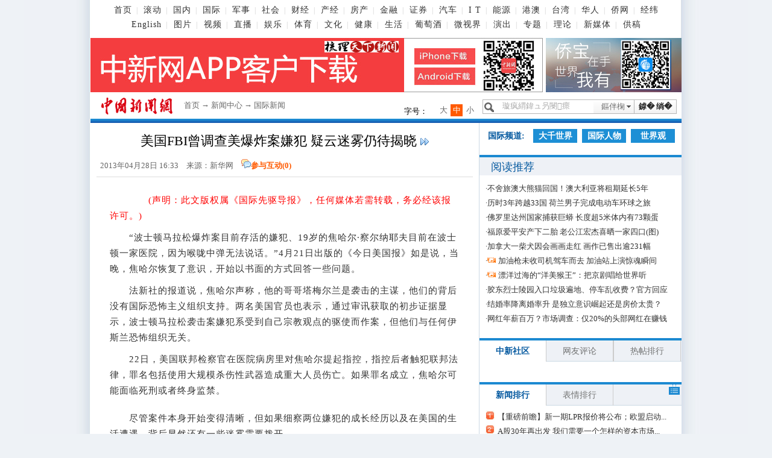

--- FILE ---
content_type: text/html
request_url: https://www.chinanews.com.cn/gj/2013/04-28/4775953.shtml
body_size: 17634
content:
<!DOCTYPE html PUBLIC "-//W3C//DTD XHTML 1.0 Transitional//EN" "http://www.w3.org/TR/xhtml1/DTD/xhtml1-transitional.dtd">
<html xmlns="http://www.w3.org/1999/xhtml">
<!--[4,8,4775953] published at 2013-04-28 16:58:39 from #10 by 孟湘君-->
<head>
<meta http-equiv="Content-Type" content="text/html; charset=gb2312" />
<meta name="author" content="chinanews" />
<meta name="copyright" content="www.chinanews.com,版权所有" />
<meta name="keywords" content="塔梅尔兰,焦哈尔,察尔纳耶夫,美国,大规模" />
<meta name="description" content="尽管案件本身开始变得清晰，但如果细察两位嫌犯的成长经历以及在美国的生活遭遇，背后显然还有一些迷雾需要拨开。" />
<META http-equiv="X-UA-Compatible" content="IE=EmulateIE7" />
<base target="_blank"/>
<title>美国FBI曾调查美爆炸案嫌犯 疑云迷雾仍待揭晓-中新网</title>
<link href="http://i4.chinanews.com/2012/news/main.css" rel="stylesheet" type="text/css" />
<style type="text/css">
.biaoqian{width:380px;float:left; padding:0px 10px; font-size:13px; text-align:left; color:#333;}
.biaoqian a{cursor:pointer}
.biaoqian a:hover{ color:#F60; font-size: 13px; }
.left-t{width:430px;}
.bshare-custom{width:180px;}
</style>
<style>

#zhongwen{ width:600px; margin:0 auto; background:url(http://www.chinanews.com/fileftp/2012/05/2012-05-29/U32P4T47D22386F971DT20120529140845.jpg) no-repeat top #2c81b7; position:relative; margin-bottom: 10px; padding: 10px; padding-top:20px; display: none; }

#zhongwen h3{ line-height:30px; font-size:16px; font-weight:700; color: #fff5bc; font-family: Georgia, "Times New Roman", Times, serif; }

#zhongwen p{ text-indent:24px; padding:0px; margin:0px; color:#fff; font-family:Verdana, Geneva, sans-serif; font-size: 14px; }

#zhongwen p a { text-indent:24px; color:#fff}
.wypl_list_n {overflow:hidden}
#function_code_page a:hover {  text-decoration:none; border:1px #f7f7f7 solid; background:#c9c9c9; font-weight:700; }
#function_code_page a:link { color:#666; text-decoration:none; border:1px #7f7f7f solid; }

</style>

<script>

function zhongwen(){

	$('#zhongwen').show();

	}

function zhongwen_close(){

	$('#zhongwen').hide();

	}	

</script>
<script src="http://www.chinanews.com/js/jquery1.4.js"></script>

  <script src="http://i2.chinanews.com/2012/lazierload/js/jquery-1.8.3.min.js" charset="utf-8"></script>
  <script src="http://i2.chinanews.com/2012/lazierload/js/jquery.lazyload.js" charset="utf-8"></script>

<script language="JavaScript">
<!--
document.domain = "chinanews.com"; 
-->
</script>
<script language="JavaScript">
function movepic(img_name,img_src) {
document[img_name].src=img_src;
}
</script>
<style>

/**/
.wine_top_b_l{float:left;width:310px;}

	.container{
		height:280px;
		width:310x;
		position:relative;
		overflow:hidden;
		padding:0px;margin:0px;
	}

	.control{
		position:absolute;
		height:9px;

		left: 40%;
		bottom:13px;
		z-index:3;
		background:#fff;
	}

	.info{
		position:absolute;
		text-align:center;
		line-height:35px;

	font-size:19px;
	font-family:宋体;
	color:#fff;
		width:100%;
		 bottom:35px; left:0px;height:35px;line-height:35px;font-weight:bold;z-index:2;cursor:pointer
	}
	.info a{color:#fff; text-decoration:none;line-height:35px;}

.default{width:10px;height:9px;display:block;float:left; text-align:center; overflow:hidden;margin-right:8px;cursor:pointer;background:url(http://www.chinanews.com/fileftp/2013/01/2013-01-16/U412P4T47D25071F967DT20130116134331.png) no-repeat;_background:url(http://www.chinanews.com/fileftp/2013/01/2013-01-16/U412P4T47D25071F969DT20130116134331.gif) no-repeat;}
.selected_cg{width:10px;height:9px;display:block;float:left; text-align:center; overflow:hidden;margin-right:8px;cursor:pointer;background:url(http://www.chinanews.com/fileftp/2013/01/2013-01-16/U412P4T47D25071F968DT20130116134331.png) no-repeat;_background:url(http://www.chinanews.com/fileftp/2013/01/2013-01-16/U412P4T47D25071F970DT20130116134331.gif) no-repeat;}
a.white{color:#fff; text-decoration:none;}
a.white:hover{color:#fff; text-decoration:underline;}

.container img{
		height:245px;
		width:310px;

	}
.banner_bg {position:absolute; bottom:35px;background-color:#000;height:35px;filter: Alpha(Opacity=50);opacity:0.5;cursor:pointer;width:100%;z-index:1; }

.banner_bg1 {position:absolute; bottom:0px;background-color:#fff;height:35px;cursor:pointer;width:100%;z-index:1; }
.banner_bg2 {position:absolute; left:-2px;top:-2px;width:310px;height:245px;z-index:0; }

.TabContent span.info a{color:#fff;}
</style>
<script>
	function change(){

		var container;
		var links;
		var controlContainer;
		var controlers;
		var picInfo;
		var timeInterval = 6000;
		var length;
		var curFlag;

		var defaultStyle = "default";
		var selectedStyle = "selected_cg";

		innerSwitch("container");
		autoSwitch("container");

		function innerSwitch(id) {
			var containerId = "#" + id;
			container = $(containerId);

			controlContainer = $(container.children("div.control")[0]);
			picInfo = $(container.children("span")[0]);
			links = container.children("a");

			length = links.length;

			$(links[0]).children("img").animate({ opacity: 'show' }, "slow");
			$(picInfo).html("<a class='white' href=\""+$(links[0]).attr("href")+"\">"+$(links[0]).children("img").attr("alt")+"</a>");

			curFlag = 0;

			for(var m = 0; m < length; m ++) {
				var controler = $("<div></div>");
				controler.html(("") + "");
				controler.attr("rel",m);
				controler.attr("class",defaultStyle);

				controler.mouseover(
					function() {
						curFlag = $(this).attr("rel");

						setStyle(curFlag);

					}
				)

				controlContainer.append(controler);
				controlers = controlContainer.children("div");
			}
		}

		function setStyle(flag) {
			$(picInfo).html("<a class='white' href=\""+$(links[flag]).attr("href")+"\">"+$(links[flag]).children("img").attr("alt")+"</a>");

			//$(picInfo).html($(links[flag]).children("img").attr("alt"));

			for(var i = 0; i < length; i ++) {

				if(flag == i) {
					$(links[i]).children("img").animate({ opacity: 'show' }, "slow");
					$(controlers[i]).attr("class",selectedStyle);

						continue;
				}

				$(links[i]).children("img").hide();
				$(controlers[i]).attr("class",defaultStyle);
			}
		}

		function autoSwitch(id) {

			if(curFlag >= length) {
				curFlag = 0;
			}

			setStyle(curFlag);

			curFlag ++;

			setTimeout(autoSwitch,timeInterval);

		}

}

$(document).ready(function(){
change();
});

function change1(){

		var container;
		var links;
		var controlContainer;
		var controlers;
		var picInfo;
		var timeInterval = 6000;
		var length;
		var curFlag;

		var defaultStyle = "default";
		var selectedStyle = "selected_cg";

		innerSwitch("container_1");
		autoSwitch("container_1");

		function innerSwitch(id) {
			var containerId = "#" + id;
			container = $(containerId);

			controlContainer = $(container.children("div.control")[0]);
			picInfo = $(container.children("span")[0]);
			links = container.children("a");

			length = links.length;

			$(links[0]).children("img").animate({ opacity: 'show' }, "slow");
			$(picInfo).html("<a class='white' href=\""+$(links[0]).attr("href")+"\">"+$(links[0]).children("img").attr("alt")+"</a>");

			curFlag = 0;

			for(var m = 0; m < length; m ++) {
				var controler = $("<div></div>");
				controler.html(("") + "");
				controler.attr("rel",m);
				controler.attr("class",defaultStyle);

				controler.mouseover(
					function() {
						curFlag = $(this).attr("rel");

						setStyle(curFlag);

					}
				)

				controlContainer.append(controler);
				controlers = controlContainer.children("div");
			}
		}

		function setStyle(flag) {
			$(picInfo).html("<a class='white' href=\""+$(links[flag]).attr("href")+"\">"+$(links[flag]).children("img").attr("alt")+"</a>");

			//$(picInfo).html($(links[flag]).children("img").attr("alt"));

			for(var i = 0; i < length; i ++) {

				if(flag == i) {
					$(links[i]).children("img").animate({ opacity: 'show' }, "slow");
					$(controlers[i]).attr("class",selectedStyle);

					if(flag==0){
						$('#banner_bg_1').css('background','none');
						}
						else{
							$('#banner_bg_1').css('background','#000');
							};
						continue;
				}

				$(links[i]).children("img").hide();
				$(controlers[i]).attr("class",defaultStyle);
			}
		}

		function autoSwitch(id) {

			if(curFlag >= length) {
				curFlag = 0;
			}

			setStyle(curFlag);

			curFlag ++;

			setTimeout(autoSwitch,timeInterval);

		}

}

$(document).ready(function(){
change1();
});

function change2(){

		var container;
		var links;
		var controlContainer;
		var controlers;
		var picInfo;
		var timeInterval = 6000;
		var length;
		var curFlag;

		var defaultStyle = "default";
		var selectedStyle = "selected_cg";

		innerSwitch("container_2");
		autoSwitch("container_2");

		function innerSwitch(id) {
			var containerId = "#" + id;
			container = $(containerId);

			controlContainer = $(container.children("div.control")[0]);
			picInfo = $(container.children("span")[0]);
			links = container.children("a");

			length = links.length;

			$(links[0]).children("img").animate({ opacity: 'show' }, "slow");
			$(picInfo).html("<a class='white' href=\""+$(links[0]).attr("href")+"\">"+$(links[0]).children("img").attr("alt")+"</a>");

			curFlag = 0;

			for(var m = 0; m < length; m ++) {
				var controler = $("<div></div>");
				controler.html(("") + "");
				controler.attr("rel",m);
				controler.attr("class",defaultStyle);

				controler.mouseover(
					function() {
						curFlag = $(this).attr("rel");

						setStyle(curFlag);

					}
				)

				controlContainer.append(controler);
				controlers = controlContainer.children("div");
			}
		}

		function setStyle(flag) {
			$(picInfo).html("<a class='white' href=\""+$(links[flag]).attr("href")+"\">"+$(links[flag]).children("img").attr("alt")+"</a>");

			//$(picInfo).html($(links[flag]).children("img").attr("alt"));

			for(var i = 0; i < length; i ++) {

				if(flag == i) {
					$(links[i]).children("img").animate({ opacity: 'show' }, "slow");
					$(controlers[i]).attr("class",selectedStyle);

						continue;
				}

				$(links[i]).children("img").hide();
				$(controlers[i]).attr("class",defaultStyle);
			}
		}

		function autoSwitch(id) {

			if(curFlag >= length) {
				curFlag = 0;
			}

			setStyle(curFlag);

			curFlag ++;

			setTimeout(autoSwitch,timeInterval);

		}

}

$(document).ready(function(){
change2();
});

</script>
</head>
<body>
  <!--表情字段开始-->
  <input id="newsid" type="hidden"  name="newsid"  value="4_8_4775953"/>
  <input id="newsurl" type="hidden" name="newsurl" value="http://www.chinanews.com/gj/2013/04-28/4775953.shtml"/>
  <input id="newsdate" type="hidden" name="newsdate" value="2013-04-28"/>
  <input id="newstime" name="newstime" type="hidden" value="16:33:17"/>
  <input id="newstitle" name="newstitle" type="hidden" value='美国FBI曾调查美爆炸案嫌犯 疑云迷雾仍待揭晓'/>
  <input id="newstype" name="newstype" type="hidden" value='gj'/>
  <input id="moodtotal" name="moodtotal" type="hidden" value='0'/>
  <input id="bbstotal" name="bbstotal" type="hidden" value='0'/>
  <input id="creator" name="creator" type="hidden" value='yeshichun' />
  <input id="editorname" name ="editorname" type="hidden" value='叶士春' />
  <!--表情字段结束-->
  <!--顶通广告start-->
  <div class="div980" id="dingtong">
 </div>  <!--顶通广告end-->
       <script language="JavaScript">
<!--
<!--document.domain = "chinanews.com"; -->
-->
</script>

<script src='/pv/js/zenwenpv.js'></script>

<script>
var _hmt = _hmt || [];
(function() {
  var hm = document.createElement("script");
  hm.src = "https://hm.baidu.com/hm.js?0da10fbf73cda14a786cd75b91f6beab";
  var s = document.getElementsByTagName("script")[0]; 
  s.parentNode.insertBefore(hm, s);
})();

//changyan

(function() {
setTimeout('$(".issue-btn-w a").attr("target","_self");', 2000 );
})();

</script>



<style>
#top { margin: 0 auto; width:960px; text-align:center; font-size:12px; color:#616161; height:48px; line-height:24px; overflow: hidden; color:#ccc; margin-bottom:10px; }
#top a { color:#616161; text-decoration:none; padding:0 7px;  font-size:14px; letter-spacing:1px; }
#top a:hover { color:#616161; text-decoration:underline; }

#top .topnav2 a{padding:0 7px 0 8px;}
</style>
<div id="top" class="background-whtie">
 <a href="//www.chinanews.com/">首页</a>|
 <a href="//www.chinanews.com/scroll-news/news1.html">滚动</a>|
 <a href="//www.chinanews.com/china/">国内</a>|
 <a href="//world.chinanews.com/">国际</a>|
 <a href="//www.chinanews.com/mil/news.shtml">军事</a>|
 <a href="//www.chinanews.com/society/">社会</a>|

  <a href="//finance.chinanews.com.cn/" >财经</a>|
  <a href="//business.chinanews.com/" target="_blank">产经</a>|
   <a href="//house.chinanews.com/">房产</a>|
 <a href="//fortune.chinanews.com/">金融</a>|
 <a href="//stock.chinanews.com/">证券</a>|
 <a href="//auto.chinanews.com/">汽车</a>|
 <a href="//it.chinanews.com/">I T</a>|
 <a href="//energy.chinanews.com/">能源</a>|

  <a href="//www.chinanews.com/gangao/">港澳</a>|
   <a href="//www.chinanews.com/taiwan/" >台湾</a>|
 <a href="//www.chinanews.com/huaren/">华人</a>|
  <a href="http://www.chinaqw.com/">侨网</a>| <a href="http://www.jwview.com/">经纬</a><br />

<div class="topnav2">
  <a href="http://www.ecns.cn/">English</a>|
 <a href="//photo.chinanews.com/">图片</a>|
 <a href="//www.chinanews.com/shipin/">视频</a>|
 <a href="//www.chinanews.com/live.shtml">直播</a>|
 <a href="//ent.chinanews.com/">娱乐</a>|
  <a href="//www.chinanews.com/sports/index.shtml">体育</a>|
 <a href="//cul.chinanews.com/">文化</a>|
 <a href="//health.chinanews.com/">健康</a>|
 <a href="//life.chinanews.com/">生活</a>|
 <a href="//wine.chinanews.com/">葡萄酒</a>|

<!-- <a href="http://game.chinanews.com/">游戏</a>|-->
 <a href="//www.chinanews.com/shipin/minidocu.shtml">微视界</a>|
 <a href="//www.chinanews.com/piaowu/index.html">演出</a>|
  <a href="//www.chinanews.com/allspecial/index.shtml">专题</a>|
  <a href="//www.chinanews.com/theory/">理论</a>|
    <a href="//m.chinanews.com/home/">新媒体</a>|
     <a href="http://user.chinanews.com/">供稿</a>
</div>
  <div class="clear"></div>
</div>

<!--[4,319,16] published at 2017-12-04 16:27:47 from #10 by 闫兆玉-->
  <!--旗帜广告start-->
<div class="div980 background-whtie" id="qizhi_div980">
  <div class="div750"  id="ad_banner"><style>
body{margin:0px;padding:0px;}

</style>

<a href="http://www.chinanews.com/app/chinanews/index.shtml" target="_blank"><img src="http://www.chinanews.com/fileftp/2020/03/2020-03-11/U194P4T47D46410F978DT20200311093349.jpg" width="750" height="90"></a>
</div>
  <div class="div225"  id="ad_banner_list"><div> 

<a href="http://www.chinaqw.com/qiaobao/app.shtml" target="_blank"><img src="http://www.chinanews.com/fileftp/2020/03/2020-03-11/U194P4T47D46410F977DT20200311083723.jpg" /></a>

</div>
</div>
<div class="clear"></div>
</div>
<!--旗帜广告end-->
<!--nav_start-->
<div class="div980 background-whtie" id="nav_div980">
  <div id="logo"><a href="http://www.chinanews.com/"><img src="http://i3.chinanews.com/2011/news/images/logo.gif" width="155" height="44" alt="logo"  /></a></div>
  <div id="nav"><a href="http://www.chinanews.com/">首页</a> → <a href="http://news.chinanews.com/">新闻中心</a> → <a href="/world.shtml">国际新闻</a> </div>
  <div id="ad_nav"></div>

  <div class="search">
    <link rel="stylesheet" type="text/css" href="http://i6.chinanews.com/js/sou/jquery.autocomplete.css"/>

<script type="text/javascript" src="http://i7.chinanews.com/js/sou/jquery-1.4.2.min.js"></script>
 <script type="text/javascript" src="http://i8.chinanews.com/js/sou/jquery.autocomplete.js"></script>

 <script>
  /*$(document).ready(function() {
             var pageurl = window.location.href.split("/")[6].split(".")[0];
             $("#keyword").autocomplete('http://sou.chinanews.com/test/auto.jsp?callback=?', {
                 matchContains: true,
				 callback: true,
                 minChars: 1,
                 extraParams: {name:function(){return $('#keyword').val();}}, 
                 dataType: "jsonp",
				 jsonp: "callback",
                 mustMatch:false,
                 scrollHeight:300,
                 selectFirst:false,
                 parse: function(data) {
                     return $.map(data, function(row) {

                         return {
                            data: row,
                             value: row.name,
                             result: row.name

                         }
                     });
                 },
                 formatItem: function(item) {
                     return item.name;
                }
            }).result(function(e, item) {
            });

     });*/
     function quickQueryCust(evt){
        evt = (evt) ? evt : ((window.event) ? window.event : "") //鍏煎IE鍜孎irefox鑾峰緱keyBoardEvent瀵硅薄
        var key = evt.keyCode?evt.keyCode:evt.which; //鍏煎IE鍜孎irefox鑾峰緱keyBoardEvent瀵硅薄鐨勯敭鍊�
        if(key == 13){ //鍒ゆ柇鏄惁鏄洖杞︿簨浠躲€�
            submitFun();
        }
      }
 </script>
<div id="search">
      <input id="keyword" name="q"  class="searchword"  onclick="this.value=''"  value="璇疯緭鍏ュ叧閿瘝" onkeydown="return quickQueryCust(event)"/>
      <div class="search_button" ><a  onclick="submitFun()">鎼� 绱�</a></div>
      <div id="menubar">
        <ul id="menus" class="menus">
          <li><span>鏂伴椈
            <input name='search_fl' id='search_fl' value='title' type='hidden'  style="width:67px;" />
            </span>
            <ul class="children" id="child">
             <!-- <li ><a href="javascript:void(0);" target="_self" onclick="xzfl(1)">鏍囬</a></li>-->
              <li ><a href="javascript:void(0);" target="_self" onclick="xzfl(2)">鏂伴椈</a></li>
              <li><a href="javascript:void(0);" target="_self" onclick="xzfl(3)">鍥剧墖</a></li>
              <li ><a href="javascript:void(0);" target="_self" onclick="xzfl(4)">瑙嗛</a></li>
            </ul>
          </li>
        </ul>
      </div>
    </div>

  </div>
  <div id="zihao">
    <div>字号：</div>
    <a javascript:void(0);  id="txt_x">小</a> <a  javascript:void(0); id="txt_z" class="on">中</a> <a javascript:void(0);  id="txt_d">大</a> </div>
  <div class="clear"></div>
</div>
<!--nav_end-->
<div class="xian"></div>
<div  id="con">
<div class="div980">
  <div class="con_left">
    <div class="fl" style="display:none">
      <div class="active"   id="menu_1_1_2">正文</div>

<div  id="menu_1_2_2" style="display:none;">评论 <span id=tstotal></span></div>    </div>
    <div id="cont_1_1_2" style="width:100%;" class="content">
<div id="ad_ym">
</div>
      <div id="ad_title"></div>
      <h1 style="display:block; position:relative; text-align:center; width:624px;">
      美国FBI曾调查美爆炸案嫌犯 疑云迷雾仍待揭晓
      <a href="/gj/2013/04-28/4775953_2.shtml" target="_self" 
onmouseover="movepic('buttonr','http://i8.chinanews.com/16/right2.gif')"  
onmouseout="movepic('buttonr','http://i8.chinanews.com/16/right1.gif')">
<IMG NAME="buttonr" SRC="http://i8.chinanews.com/16/right1.gif" ALT="查看下一页" title="下一页"></a></h1>

      <div class="left-time">
        <div class="left-t" style="padding-left:6px;"> 2013年04月28日 16:33　来源：新华网　<img src="http://i3.chinanews.com/2011/news/images/1.png" /><a  href="http://comment.chinanews.com/ci/index.php/comment/news/more/4775953">参与互动(<span id="totalsum" class="totalsum">0</span>)</a></div>
                  <!--[4,322,84] published at 2012-08-17 13:07:06 from #10 by 王焱宇--> 
 <div class="bshare-custom" style="width:185px;"> <a title="分享到新浪微博" class="bshare-sinaminiblog" href="javascript:void(0);"></a><a title="分享到QQ空间" class="bshare-qzone" href="javascript:void(0);"></a><a title="分享到腾讯微博" class="bshare-qqmb" href="javascript:void(0);"></a><a title="分享到网易微博" class="bshare-neteasemb" href="javascript:void(0);"></a>
<a title="更多平台" class="bshare-more bshare-more-icon more-style-addthis"></a><span class="BSHARE_COUNT bshare-share-count"></span></div>

        <div class="clear"></div>
      </div>
	  <!--图片搜索-->
      <div id="tupian_div" align="center" style="width:98%;margin:0 auto;font-size:14px;"></div>
      <!--图片搜索-->
      <!--图片start-->

      <!--图片end-->
      <!--正文start-->
      <div class="left_zw" style="position:relative">  
<p>　　<span style="color: #ff0000;">　　(声明：此文版权属《国际先驱导报》，任何媒体若需转载，务必经该报许可。)</span></p>

<p>　　“波士顿马拉松爆炸案目前存活的嫌犯、19岁的焦哈尔·察尔纳耶夫目前在波士顿一家医院，因为喉咙中弹无法说话。”4月21日出版的《今日美国报》如是说，当晚，焦哈尔恢复了意识，开始以书面的方式回答一些问题。</p>

<p>　　法新社的报道说，焦哈尔声称，他的哥哥塔梅尔兰是袭击的主谋，他们的背后没有国际恐怖主义组织支持。两名美国官员也表示，通过审讯获取的初步证据显示，波士顿马拉松袭击案嫌犯系受到自己宗教观点的驱使而作案，但他们与任何伊斯兰恐怖组织无关。</p>

<p>　　22日，美国联邦检察官在医院病房里对焦哈尔提起指控，指控后者触犯联邦法律，罪名包括使用大规模杀伤性武器造成重大人员伤亡。如果罪名成立，焦哈尔可能面临死刑或者终身监禁。<table border=0 cellspacing=0 cellpadding=0 align=left><tr><td>
</td></tr></table></p>

<p>　　尽管案件本身开始变得清晰，但如果细察两位嫌犯的成长经历以及在美国的生活遭遇，背后显然还有一些迷雾需要拨开。</p>

<p>　　<strong>哥哥是拳击手弟弟是大二学生</strong></p>

<p>　　两名嫌疑人是来自俄罗斯北高加索地区的兄弟俩，身亡者是26岁的哥哥塔梅尔兰·察尔纳耶夫，受伤被捕者是19岁的弟弟焦哈尔·察尔纳耶夫。数家俄罗斯媒体进一步披露了这两名嫌疑人的背景。</p>

<p>　　俄新社说，察尔纳耶夫兄弟曾经就读的俄罗斯达吉斯坦自治共和国首府马哈奇卡拉的中学称，俩兄弟来自吉尔吉斯斯坦的一个难民家庭，他们一家曾经在马哈奇卡拉生活过四个月。2002年，一家人离开达吉斯坦去了土耳其，兄弟俩都获得了土耳其国籍，之后才去美国。2012年9月弟弟获得了美国国籍，哥哥拥有绿卡。</p>

<p>　　美国媒体说，塔梅尔兰已婚，妻子凯瑟琳是位美国人，两人育有一名三岁半的女儿。平日凯瑟琳在外工作养家，塔梅尔兰负责照顾女儿。凯瑟琳从事家庭护士或护工类的工作，每周工作70至80小时。塔梅尔兰是一名业余拳击手，拿过一些比赛的冠军，一度还想当专业拳击手。他在2009年曾参加美国全国金手套比赛，还曾发誓要为美国奥运代表团效力。此外，他还爱好文艺，喜欢唱歌，会弹爵士钢琴。</p>

<p>　　在嫌犯兄弟位于波士顿沃特敦的公寓附近，一家小咖啡馆的经营者说：“我经常能看到弟弟焦哈尔，他总是来我的店里买东西。像其他高中生一样，他经常买一罐可乐或者一小杯咖啡。他非常内向，有礼貌。”</p>

<p>　　焦哈尔是达特茅斯马萨诸塞大学学医的大二学生，无论在家人还是同学眼里，他都是一名好学生。2011年5月，身为当地一所著名高中学生的他曾获得2500美元的奖学金。同年，他还被评为那所高中的摔跤“全明星”。有认识弟弟的人说，焦哈尔平常不爱说话，理想是成为一名出色的医生，课余时间曾干过游泳池的救生员。</p>
<!--page_info=2_1_4775953--><div id="function_code_page">
<span>1</span><a target="_self" href="/gj/2013/04-28/4775953_2.shtml">2</a><a target="_self" href="/gj/2013/04-28/4775953_2.shtml">下一页</a>
</div>  </div>
      <!--正文start-->
      <!--编辑姓名start-->

       <div class="left_name" style="width:600px; margin:0 auto">
         <div  class="biaoqian"><p></p></div>
<!--编辑姓名-->
      <div class="left_name"> 【编辑:叶士春】 </div>

<!--编辑姓名-->
</div>
      <!--编辑姓名end-->
      <!--分享-->
      <div class="div624" style="width:600px; margin:0 auto">
        <div class="divshare">
          <div class="hds"> <img src="http://i3.chinanews.com/2011/news/images/1.png" /><a  href="http://comment.chinanews.com/ci/index.php/comment/news/more/4775953">参与互动(<span id="totalsum" class="totalsum">0</span>)</a></div>

           <!--[4,322,84] published at 2012-08-17 13:07:06 from #10 by 王焱宇--> 
 <div class="bshare-custom" style="width:185px;"> <a title="分享到新浪微博" class="bshare-sinaminiblog" href="javascript:void(0);"></a><a title="分享到QQ空间" class="bshare-qzone" href="javascript:void(0);"></a><a title="分享到腾讯微博" class="bshare-qqmb" href="javascript:void(0);"></a><a title="分享到网易微博" class="bshare-neteasemb" href="javascript:void(0);"></a>
<a title="更多平台" class="bshare-more bshare-more-icon more-style-addthis"></a><span class="BSHARE_COUNT bshare-share-count"></span></div>
        </div>
        <div class="channel"><a href="/world/index.shtml">更多精彩内容请进入国际频道</a></div>
        <div class="clear"></div>
      </div>
      <!--分享-->
      <!--相关新闻精选-->
      <!--相关专题-->
       <div class="div624 border-top-darshd margin-top20 padding-left20">
<ul><li><br />
   <span style="font-weight:bold;padding-left:10px;">专题：</span><a href=/gj/z/BostonExplosions/index.shtml>美国波士顿爆炸</a><li></ul></div>
  <!--相关专题-->

<!--相关新闻--> <div class="div624 border-top-darshd margin-top20">
        <h4 class="padding-left20">>相关新闻：</h4>
        <ul class="padding-left20">
           <li>
          ·<a href=http://www.chinanews.com/gj/2013/04-28/4775874.shtml target=_blank><span style="color:#0024FE;text-decoration:underline;">波士顿</span>爆炸案嫌犯与其母通话时曾提到“圣战”</a><br>·<a href=http://www.chinanews.com/gj/2013/04-28/4774787.shtml target=_blank><span style="color:#0024FE;text-decoration:underline;">波士顿</span>爆炸嫌犯关押于钢门小屋内 当局全程监视</a><br>·<a href=http://www.chinanews.com/gj/2013/04-28/4774143.shtml target=_blank><span style="color:#0024FE;text-decoration:underline;">波士顿</span>爆炸促俄美关系回暖 深层矛盾尚未解决</a><br>·<a href=http://www.chinanews.com/gj/2013/04-28/4773540.shtml target=_blank>美国<span style="color:#0024FE;text-decoration:underline;">波士顿</span>爆炸案受害者乐观勇敢 坚强面对未来</a>
         </li>
        </ul>
      </div><!--相关新闻-->

      <!--相关新闻结束-->
      <!--频道新闻精选开始-->
      <div class="div624 border-top-darshd margin-top20">
        <h4 class="padding-left20">>国际新闻精选：</h4>
        <ul class="padding-left20">
          <!--[4,330,2] published at 2019-04-08 23:00:19 from #10 by system --><li>·<a href=//www.chinanews.com/gj/2019/04-08/8803152.shtml target="_blank">外媒：巴基斯坦总理办公室大楼起火 事故原因未明</a></li><li>·<a href=//www.chinanews.com/gj/2019/04-08/8803106.shtml target="_blank">韩国江原道山火受灾申报时间延长 调查规模扩大 </a></li><li>·<a href=//www.chinanews.com/gj/2019/04-08/8803090.shtml target="_blank">俄石油公司工厂火情已得到控制 未造成人员伤亡</a></li><li>·<a href=//www.chinanews.com/gj/2019/04-08/8803080.shtml target="_blank">文在寅为新内阁长官颁发委任状 韩在野党强烈抗议</a></li><li>·<a href=//www.chinanews.com/gj/2019/04-08/8803082.shtml target="_blank">时隔9年，日本赏樱巴士再驶入福岛隔离区樱花大道</a></li><li>·<a href=//www.chinanews.com/gj/2019/04-08/8803053.shtml target="_blank">韩进集团会长赵亮镐因病去世 韩法院拟驳回公诉</a></li><li>·<a href=//www.chinanews.com/gj/2019/04-08/8803000.shtml target="_blank">日本宫崎县“太阳蛋”芒果 两个拍出50万日元</a></li><li>·<a href=//www.chinanews.com/gj/2019/04-08/8802967.shtml target="_blank">历时3年跨越33国 荷兰男子完成电动车环球之旅</a></li>
        </ul>
      </div>
      <!--频道新闻精选结束-->
      <div id="ad_left_wm">
      	

      </div>
      <!--互动区start-->
      <div class="div624 margin-top20">
        <div><img src="http://i6.chinanews.com/2011/news/images/16.png" /></div>
        <div> <iframe id='moodiframe' width="98%" scrolling="no" height="110" marginheight="0" marginwidth="0"  src="/iframe/mood/2012.shtml" frameborder="0"></iframe>
 </div>
        <div> <iframe src="http://comment.chinanews.com/ci/index.php?d=comment&c=comment&m=article_post_box_2012&newsid=4775953&title=dsafa&reference=http://www.chinanews.com/gj/2013/04-28/4775953.shtml"   id="iframepost" name="iframepost" align="middle" marginWidth="0" marginHeight="0"  frameBorder="0" scrolling="no" width="624" height="200"></iframe>
<div id="wypl1"></div> </div>
      </div>
      <!--互动区end-->
      <div class="border-bottom-1"></div>
      <div class="blank20"></div>
      <!--底部广告位start-->
      <div id="ad_left_jj1" class="padding-left20">	
</div>
      <div id="ad_left_jj2" class="padding-left20">	
</div>
      <!--底部广告位end-->
    </div>
    <div id="cont_1_2_2" style="display:none; clear:both" ><div class="wypl_bt">网友评论　<span style="font-size:14px;">以下留言仅代表网友个人观点</span></div>
      <div id="wypl"></div>
      <div class="wypl_list">
      </div> </div>
  </div>
  <div class="con_right" style="overflow:hidden">
    <div class="pdlm"> <!--[4,322,57] published at 2017-04-12 13:59:48 from #10 by 闫兆玉--> 
<a href="/world/index.shtml" class="pdlm_pd">国际频道:</a>
<a href="//channel.chinanews.com/cns/cl/gj-dqsj.shtml">大千世界</a>
<a href="//channel.chinanews.com/cns/cl/gj-rwbg.shtml">国际人物</a>
<a href="//channel.chinanews.com/cns/cl/gj-zxsjg.shtml">世界观</a>
      <div class="clear"></div>
    </div>
    <!--右侧画中画start-->
    <div id="ad_right_fc1"></div>
    <!--右侧画中画end-->
    <!--推荐阅读start-->

      <!--[4,322,93] published at 2017-04-12 13:37:57 from #10 by 闫兆玉--> 
<!--推荐阅读start-->
    <div class="right_lm">
      <div class="right_lm_bt"> <a href="//www.chinanews.com/news/tjyd/more_1.shtml"><span>阅读推荐</span></a></div>
      <div class="right_lm_ad" id="ad_right_lm"></div>
      <div class="clear"></div>
    </div>
    <ul id="ydtj">
      <!--[4,322,8] published at 2019-04-08 23:03:04 from #10 by system--> 

<li>·<a href=//www.chinanews.com/gj/2019/04-08/8803188.shtml>不舍旅澳大熊猫回国！澳大利亚将租期延长5年</a></li>

<li>·<a href=//www.chinanews.com/gj/2019/04-08/8802967.shtml>历时3年跨越33国 荷兰男子完成电动车环球之旅</a></li>

<li>·<a href=//www.chinanews.com/gj/2019/04-08/8802802.shtml>佛罗里达州国家捕获巨蟒 长度超5米体内有73颗蛋</a></li>

<li>·<a href=//www.chinanews.com/tw/2019/04-08/8802780.shtml>福原爱平安产下二胎 老公江宏杰喜晒一家四口(图)</a></li>

<li>·<a href=//www.chinanews.com/gj/2019/04-08/8802726.shtml>加拿大一柴犬因会画画走红 画作已售出逾231幅</a></li>

<li>·<a href=//www.chinanews.com/sh/shipin/cns-d/2019/04-08/news810623.shtml><a href="//www.chinanews.com/sh/shipin/cns-d/2019/04-08/news810623.shtml"><span class=ptv>加油枪未收司机驾车而去 加油站上演惊魂瞬间</span></a></a></li>

<li>·<a href=//www.chinanews.com/cul/2019/04-08/8802693.shtml><a class="ptv" href="http://www.chinanews.com/cul/shipin/cns/2019/04-08/news810642.shtml">漂洋过海的“洋美猴王”：把京剧唱给世界听</a></a></li>

<li>·<a href=//www.chinanews.com/sh/2019/04-08/8802560.shtml>胶东烈士陵园入口垃圾遍地、停车乱收费？官方回应</a></li>

<li>·<a href=http://finance.chinanews.com/cj/2019/04-08/8802533.shtml>结婚率降离婚率升 是独立意识崛起还是房价太贵？</a></li>

<li>·<a href=//www.chinanews.com/sh/2019/04-08/8802508.shtml>网红年薪百万？市场调查：仅20%的头部网红在赚钱</a></li>
 

    </ul>
    <!--推荐阅读end-->



    <!--推荐阅读end-->

    <!--商讯start-->
    <div id="ad_right_fc2">	
</div>
    <div id="ad_right_fc3">	
</div>
    <!--商讯end-->
    <!--社区start-->
          <!--360-->
<!--[4,322,100] published at 2016-05-17 16:58:21 from #10 by system--> 
            
            <!--360-->

    <div class="right_lm1">
      <ol onMouseOver="menu_on(1,1,3);" class="active"   id="menu_1_1_3">
        <a href="http://bbs.chinanews.com/">中新社区</a>
      </ol>
      <ol onMouseOver="menu_on(1,2,3);"  id="menu_1_2_3">
        <a href="http://bbs.chinanews.com/p/">网友评论</a>
      </ol>
      <ol onMouseOver="menu_on(1,3,3);"  id="menu_1_3_3">
        <a href="http://sns.chinanews.com/pub.shtml">热帖排行</a>
      </ol>
    </div>
    <div class="TabContent">
      <div id="cont_1_1_3" style="display:display; ">
        <div style="width:98%;margin:0 auto;">
          <div style="height:5px; overflow:hidden;">&nbsp;</div>
          <ul style="padding-left:10px;*padding-left:0px;">
            <!--[4,322,45] published at 2016-11-04 11:14:54 from #10 by system--> 

          </ul>
            <div class=right_pha1  style="clear:both;padding-top:12px;*padding-top:5px;">
            <!--[4,322,98] published at 2019-04-08 23:03:16 from #10 by system--> 

          </div>

        </div>
      </div>
      <div id="cont_1_2_3" class="none" style="display: none; ">
        <div style="line-height:26px;width:98%;margin:0 auto;">
          <!--[4,322,38] published at 2016-05-17 16:58:11 from #10 by system--> 
<meta http-equiv="Content-Type" content="text/html; charset=gb2312" />
<style>
#jhtb-author{font-size:14px;padding-left:65px;padding-right:18px; padding-top:8px;}
#jhtb-btn{margin-left:8px;background-image:url(http://bbs.chinanews.com/images/club/jhtbbg2.gif); background-repeat:no-repeat; background-position:bottom left}
#jhtb-content{margin-left:8px;width:304px; background-image:url(http://bbs.chinanews.com/images/club/jhtbbg2.gif); background-repeat:no-repeat}
.jhtb-title{padding-left:35px; padding-top:18px;}
.jhtb-title a:link{color:#000;text-decoration:none;font-size:16px;font-weight:bold}
.jhtb-title  a:visited{color:#000;text-decoration:none;font-size:16px;font-weight:bold}
.jhtb-title  a:hover{color:#000;text-decoration:underline;font-size:16px;font-weight:bold}
</style>

<div style="line-height:26px;">
<div id="jhtb-content">
<div class="jhtb-title"><a  style="color:black"   href="http://bbs.chinanews.com/forum.php?mod=viewthread&tid=5312035" target="_blank">高温津贴数年未涨 尴尬了谁</a></div>
<div id="jhtb-author"><b>直隶巴人</b>的原贴：<br><span style="color:#012DCA; font-size:14px">我国实施高温补贴政策已有年头了，但是多地标准已数年未涨，高温津贴落实遭遇尴尬。</span></div>
<div class="hi5"></div>
</div>
<div id="jhtb-btn">
<div style="padding-left:65px;height:34px"><a href="http://bbs.chinanews.com/forum.php?mod=viewthread&tid=5312035" target="_blank"><img src="http://i6.chinanews.com/images/club/jhtbbtn.gif" style="border:0px" /></a>  <a href="http://bbs.chinanews.com/forum.php?mod=viewthread&tid=5312035" target="_blank"><img src="http://bbs.chinanews.com/images/club/ckgd.gif" style="border:0px" /></a></div>
</div>
</div>
          <div class=right_pha1>
          <!---->

<!--[4,322,96] published at 2019-04-08 23:03:17 from #10 by system--> 


            <!---->

          </div>
        </div>
      </div>
      <div id="cont_1_3_3" class="none" style="display: none; ">
        <div style="line-height:24px;width:98%;margin:0px auto;padding:7px 0px;">
          <div style="padding-left:25px;background-image:url(http://www.chinanews.com/fileftp/2008/12/2008-12-30/U76P4T47D10067F977DT20081230234629.jpg);background-repeat:no-repeat;background-position:5px 3px; height:120px; overflow:hidden">
            <ul>
              <a target="_blank" href=http://bbs.chinanews.com/thread-5175369-1-1.html title="东莞外来工群像：每天坐9小时 经常偷偷地哭(组图)"><font color=#2D2D2D>东莞外来工群像：每天坐9小时 经常...</font></a> <font color=#9C9C9C>66833</font><br /><a target="_blank" href=http://bbs.chinanews.com/thread-5175350-1-1.html title="日本女生的冬天：真的是上身厚衣下身露大腿吗？"><font color=#2D2D2D>日本女生的冬天：真的是上身厚衣下...</font></a> <font color=#9C9C9C>34708</font><br /><a target="_blank" href=http://bbs.chinanews.com/thread-5175015-1-1.html title="《一步之遥》删减揭秘 或许这就是看不懂的原因"><font color=#2D2D2D>《一步之遥》删减揭秘 或许这就是看...</font></a> <font color=#9C9C9C>30649</font><br /><a target="_blank" href=http://bbs.chinanews.com/thread-5174992-1-1.html title="成都“吃货”雪地里吃火锅（组图）"><font color=#2D2D2D>成都“吃货”雪地里吃火锅（组图）</font></a> <font color=#9C9C9C>18963</font><br /><a target="_blank" href=http://bbs.chinanews.com/thread-5175014-1-1.html title="世界上最漂亮的小村庄，真是美醉了"><font color=#2D2D2D>世界上最漂亮的小村庄，真是美醉了</font></a> <font color=#9C9C9C>18348</font><br /><a target="_blank" href=http://bbs.chinanews.com/thread-5175012-1-1.html title="日本第五届国民美魔女出炉 43岁高挑人妻夺冠（组图）"><font color=#2D2D2D>日本第五届国民美魔女出炉 43岁高挑...</font></a> <font color=#9C9C9C>16939</font><br /><a target="_blank" href=http://bbs.chinanews.com/thread-5175073-1-1.html title="盘点中国高校系上市公司：看上去都很牛！"><font color=#2D2D2D>盘点中国高校系上市公司：看上去都...</font></a> <font color=#9C9C9C>12753</font><br /><a target="_blank" href=http://bbs.chinanews.com/thread-5174948-1-1.html title="中外各有法律神物(组图)"><font color=#2D2D2D>中外各有法律神物(组图)</font></a> <font color=#9C9C9C>12482</font><br /><a target="_blank" href=http://bbs.chinanews.com/thread-5175177-1-1.html title="未央特警展现硬汉风采 女网友大胆表白（组图）"><font color=#2D2D2D>未央特警展现硬汉风采 女网友大胆表...</font></a> <font color=#9C9C9C>12188</font><br /><a target="_blank" href=http://bbs.chinanews.com/thread-5175372-1-1.html title="老照片大历史 精选30张 有没有哪张打动你？"><font color=#2D2D2D>老照片大历史 精选30张 有没有哪张...</font></a> <font color=#9C9C9C>12157</font><br />
            </ul>
          </div>

          <div class=right_pha1 style="padding-top:8px;">
            <!--[4,322,99] published at 2019-04-08 23:03:15 from #10 by system--> 

          </div>

        </div>
      </div>
    </div>
    <!--社区end-->
    <!--医疗广告start-->
    <div id="ad_right_fc4"></div>
    <!--医疗广告end-->
    <!--[4,322,94] published at 2012-12-28 13:58:34 from #10 by 赵谦--> 

    <!--排行start-->
    <div class="right_lm1">
      <ol class="active" onMouseOver="menu_on(3,1,2);"  id="menu_3_1_2">
        <a href="http://mood.chinanews.com/rank/news_rank.shtml">新闻排行</a>
      </ol>
      <ol  onMouseOver="menu_on(3,2,2);"  id="menu_3_2_2">
        <a href="http://mood.chinanews.com/rank/mood_rank.shtml">表情排行</a>
      </ol>
      <ol style="text-align:right; border:0px;">
        <img src="http://i3.chinanews.com/2011/news/images/8.png"  />
      </ol>
    </div>
    <div class="TabContent">
      <div id="cont_3_1_2" style="display: block; padding-left:5px;">
        <div style="padding-bottom:7px;padding-top:7px;padding-left:25px;background-image:url(/fileftp/2008/12/2008-12-30/U76P4T47D10067F977DT20081230234629.jpg);background-repeat:no-repeat;
background-position:5px 8px;">
          <ul>
            <li><a href="//www.chinanews.com/cj/2020/12-21/9367086.shtml" target="_blank" title="【重磅前瞻】新一期LPR报价将公布；欧盟启动新冠疫苗接种">【重磅前瞻】新一期LPR报价将公布；欧盟启动...</a></li><li><a href="//www.chinanews.com/cj/2020/12-21/9367097.shtml" target="_blank" title="A股30年再出发 我们需要一个怎样的资本市场？">A股30年再出发 我们需要一个怎样的资本市场...</a></li><li><a href="//www.chinanews.com/cj/2020/12-21/9367205.shtml" target="_blank" title="心脏支架降价93% 巨量“水分”是如何挤出去的？">心脏支架降价93% 巨量“水分”是如何挤出去...</a></li><li><a href="//www.chinanews.com/cj/2020/12-21/9367200.shtml" target="_blank" title="卷土重来，家门口的菜摊会被社区团购“玩”坏吗？">卷土重来，家门口的菜摊会被社区团购“玩”坏吗...</a></li><li><a href="//www.chinanews.com/cj/2020/12-21/9367241.shtml" target="_blank" title="14天期逆回购重启，中标量1000亿！另有7天期100亿">14天期逆回购重启，中标量1000亿！另有7...</a></li><li><a href="//www.chinanews.com/cj/2020/12-21/9367238.shtml" target="_blank" title="连续八个月“原地踏步” 12月LPR继续维持不变">连续八个月“原地踏步” 12月LPR继续维持...</a></li><li><a href="//www.chinanews.com/cj/2020/12-21/9367414.shtml" target="_blank" title="中国在新办纳税人中实行增值税专用发票电子化">中国在新办纳税人中实行增值税专用发票电子化</a></li><li><a href="//www.chinanews.com/stock/2020/12-21/9367534.shtml" target="_blank" title="A股持续走高：沪指再收复3400点！种业股掀涨停潮">A股持续走高：沪指再收复3400点！种业股掀...</a></li><li><a href="//www.chinanews.com/cj/2020/12-21/9367677.shtml" target="_blank" title="中外专家建言平台经济反垄断 吁规范“市场守门人”">中外专家建言平台经济反垄断 吁规范“市场守门...</a></li><li><a href="//www.chinanews.com/cj/2020/12-21/9367720.shtml" target="_blank" title="中国LPR连续8个月“按兵不动” 房贷环境底部平稳">中国LPR连续8个月“按兵不动” 房贷环境底...</a></li>
          </ul>
        </div>
      </div>
      <div id="cont_3_2_2" class="none" style="display: none;padding-left:5px; ">
        <div style="padding-bottom:7px;padding-top:7px;padding-left:25px;background-image:url(/fileftp/2008/12/2008-12-30/U76P4T47D10067F977DT20081230234629.jpg);background-repeat:no-repeat;
background-position:5px 8px;">
          <ul>
            <!--[4,322,31] published at 2016-03-07 08:01:02 from #10 by system--> 
<li><a target='_blank' href='http://www.chinanews.com/auto/2015/09-02/7501955.shtml' class='bcolor'>日系汽车前七个月在华销量近200万辆 逆...</a></li><li><a target='_blank' href='http://www.chinanews.com//tp/hd2011/2015/09-02/558744.shtml' class='bcolor'>【图刊】铭记历史 莫忘老兵</a></li><li><a target='_blank' href='http://www.chinanews.com/mil/2015/09-02/7502326.shtml' class='bcolor'>“9.3”大阅兵全流程曝光 “节目单”上...</a></li><li><a target='_blank' href='http://www.chinanews.com/ny/2015/09-02/7503241.shtml' class='bcolor'>国际油价凶猛反弹 国内汽柴油价格六连跌</a></li><li><a target='_blank' href='http://www.chinanews.com/sh/2015/09-02/7501900.shtml' class='bcolor'>30岁男子满脸皱纹如80岁老头 银行取钱...</a></li><li><a target='_blank' href='http://www.chinanews.com//tp/hd2011/2015/09-02/558759.shtml' class='bcolor'>百岁抗日老兵蒋能</a></li><li><a target='_blank' href='http://www.chinanews.com/sh/2015/09-02/7503168.shtml' class='bcolor'>河南500亩庄稼收获在即被强铲 任性惹民怨</a></li><li><a target='_blank' href='http://www.chinanews.com/sh/2015/09-02/7503496.shtml' class='bcolor'>“最悲伤作文”发布者已回家 称只是配合调...</a></li><li><a target='_blank' href='http://www.chinanews.com/auto/2015/09-02/7501996.shtml' class='bcolor'>中国车企比亚迪纯电动大巴亮相巴西圣保罗车展 </a></li><li><a target='_blank' href='http://www.chinanews.com/sh/2015/09-02/7502940.shtml' class='bcolor'>“现场指认”变“游街示众” 嫌犯权利要不...</a></li>
          </ul>
        </div>
      </div>
    </div>
    <!--排行end-->

    <!--热门图片start-->
    <div class="right_lm1">
      <ol class="active" onMouseOver="menu_on(4,1,3);"  id="menu_4_1_3">
        <a href="http://www.chinanews.com/photo/index.shtml">热门图片</a>
      </ol>
      <ol  onMouseOver="menu_on(4,2,3);"  id="menu_4_2_3">
        <a href="http://www.chinanews.com/photo/tj.html">专题图片</a>
      </ol>
       <ol onMouseOver="menu_on(4,3,3);"  id="menu_4_3_3">
        <a href="http://bbs.chinanews.com/web/mil/p_1_1.shtml">军事图库</a>
      </ol>
    </div>
    <div class="TabContent">
      <div id="cont_4_1_3" style="display: block; ">
        <div style="line-height:20px;padding-bottom:7px;padding-top:7px;">
          <div class=right_ph>
            <!--[4,322,1] published at 2019-04-08 23:03:01 from #10 by system--> 
<table width="100%" border="0" cellspacing="0" cellpadding="0"><tr><td><div><a href="//www.chinanews.com/tp/hd2011/2019/04-08/876606.shtml"><img src="/2019/04-08/U601P4T8D8803218F5012DT20190408190934.jpg" /></a></div>
     <div><a href="//www.chinanews.com/tp/hd2011/2019/04-08/876606.shtml">99米“高空咖啡屋”</a></div></td><td><div><a href="//www.chinanews.com/tp/hd2011/2019/04-08/876552.shtml"><img src="/tp/2019/04-08/U86P4T8D8802785F5012DT20190408111649.jpg" /></a></div>
     <div><a href="//www.chinanews.com/tp/hd2011/2019/04-08/876552.shtml">古巴举办“白色晚宴”</a></div></td></tr><tr><td><div><a href="//www.chinanews.com/tp/hd2011/2019/04-08/876530.shtml"><img src="/tp/2019/04-08/U86P4T8D8802584F5012DT20190408085557.jpg" /></a></div>
     <div><a href="//www.chinanews.com/tp/hd2011/2019/04-08/876530.shtml">德国波恩樱花盛开</a></div></td><td><div><a href="//www.chinanews.com/tp/hd2011/2019/04-07/876475.shtml"><img src="/2019/04-07/U855P4T8D8802338F5012DT20190407180026.jpg" /></a></div>
     <div><a href="//www.chinanews.com/tp/hd2011/2019/04-07/876475.shtml">荷兰风信子进入盛放期</a></div></td></tr></table>
          </div>
        </div>
      </div>
      <div id="cont_4_2_3" class="none" style="display: none; ">
        <div style="line-height:20px;padding-bottom:7px;padding-top:7px;">
          <div class=right_ph>
            <!--[4,322,2] published at 2019-04-08 23:03:03 from #10 by system--> 
<table width="100%" border="0" cellspacing="0" cellpadding="0">
     <tr><td><div><a href="//www.chinanews.com/tp/hd2011/2019/04-07/876454.shtml"><img src="/tp/2019/04-07/U855P4T8D8802300F5012DT20190407164527.jpg" /></a></div>
     <div><a href="//www.chinanews.com/tp/hd2011/2019/04-07/876454.shtml">假期余额告急？点我充</a></div></td><td><div><a href="//www.chinanews.com/tp/hd2011/2019/04-04/876177.shtml"><img src="/tp/2019/04-04/U855P4T8D8800540F5012DT20190404152914.jpg" /></a></div>
     <div><a href="//www.chinanews.com/tp/hd2011/2019/04-04/876177.shtml">被催婚的女入殓师</a></div></td></tr>
     <tr><td><div><a href="//www.chinanews.com/tp/hd2011/2019/04-02/875783.shtml"><img src="/2019/04-02/U179P4T8D8797646F5012DT20190402101632.jpg" /></a></div>
     <div><a href="//www.chinanews.com/tp/hd2011/2019/04-02/875783.shtml">致敬森林消防员</a></div></td><td><div><a href="//www.chinanews.com/tp/hd2011/2019/03-24/874198.shtml"><img src="/tp/2019/03-24/U855P4T8D8789073F5012DT20190324171040.jpg" /></a></div>
     <div><a href="//www.chinanews.com/tp/hd2011/2019/03-24/874198.shtml">阳春三月你想开了吗？</a></div></td></tr></table>
          </div>
        </div>
      </div>
<div id="cont_4_3_3" class="none" style="display: none; ">
        <div style="line-height:20px;padding-bottom:7px;padding-top:7px;">
          <div class=right_ph>
            <!--[4,322,92] published at 2019-04-08 23:03:14 from #10 by system--> 
<table width="100%" border="0" cellspacing="0" cellpadding="0"></table>
          </div>
        </div>
      </div>
    </div>
    <!--热门图片end-->
    <!--热点视频start-->
    <div class="right_lm1">

      <ol class="active" onMouseOver="menu_on(5,1,2);"  id="menu_5_1_2">

        <a href="http://www.chinanews.com/shipin/scroll/spjx/index.shtml">热点视频</a>

      </ol>

      <ol  onMouseOver="menu_on(5,2,2);"  id="menu_5_2_2">

        <a href="http://www.chinanews.com/shipin/qwqs/view.shtml">趣闻八卦</a>

      </ol>

      <ol style="text-align:right; border:0px;">

        <img src="http://i3.chinanews.com/2011/news/images/10.png"  />

      </ol>

    </div>
                  <div id="cont_5_1_2" >
                  <div class="sp_tp">
                  	<!--[4,322,88] published at 2019-04-08 23:03:10 from #10 by system--> 

 	   <li><a href="//www.chinanews.com/shipin/2019/04-08/news810691.shtml"><img class=whb src="http://www.chinanews.com/shipin/2019/04-08/U574P883T4D810691F113DT20190408143757.jpg" /></a><p><a href="//www.chinanews.com/shipin/2019/04-08/news810691.shtml">为给孩子拍照 “三代人”猛摇海棠树</a></p><a href="//www.chinanews.com/shipin/2019/04-08/news810691.shtml" style="display:block" class="play"></a></li>

 	   <li><a href="//www.chinanews.com/sh/shipin/2019/04-08/news810664.shtml"><img class=whb src="http://www.chinanews.com/sh/shipin/2019/04-08/U738P883T4D810664F113DT20190408111952.jpg" /></a><p><a href="//www.chinanews.com/sh/shipin/2019/04-08/news810664.shtml">父亲牺牲 21年后女儿从警</a></p><a href="//www.chinanews.com/sh/shipin/2019/04-08/news810664.shtml" style="display:block" class="play"></a></li>

 	   <li><a href="//www.chinanews.com/mil/shipin/2019/04-08/news810663.shtml"><img class=whb src="http://i2.chinanews.com/simg/tvmimg/2019/04-08/1251761_sm.jpg" /></a><p><a href="//www.chinanews.com/mil/shipin/2019/04-08/news810663.shtml">陆军海拔3000米高原检验训练成果</a></p><a href="//www.chinanews.com/mil/shipin/2019/04-08/news810663.shtml" style="display:block" class="play"></a></li>

 	   <li><a href="//www.chinanews.com/sh/shipin/2019/04-08/news810650.shtml"><img class=whb src="http://www.chinanews.com/sh/shipin/2019/04-08/U738P883T4D810650F113DT20190408110212.jpg" /></a><p><a href="//www.chinanews.com/sh/shipin/2019/04-08/news810650.shtml">男子在江边放生80斤蛇</a></p><a href="//www.chinanews.com/sh/shipin/2019/04-08/news810650.shtml" style="display:block" class="play"></a></li>

	
                    <div class="clear"></div>
                  </div>
                  <div class="sp_list">
                    <ul>

        <!--[4,322,89] published at 2019-04-08 23:03:11 from #10 by system--> 
<li>·<a href="//www.chinanews.com/shipin/2019/04-08/news810621.shtml"><span class=ptv>女子挤了三角区痘痘 重度感染被送进ICU</span></a></li><li>·<a href="//www.chinanews.com/sh/shipin/2019/04-08/news810620.shtml"><span class=ptv>医生私下给病人捐款14年 “谎称”是慈善项目</span></a></li><li>·<a href="//www.chinanews.com/shipin/2019/04-08/news810611.shtml"><span class=ptv>九旬老人捐建五所希望小学</span></a></li><li>·<a href="//www.chinanews.com/shipin/2019/04-08/news810610.shtml"><span class=ptv>中央气象台：冷空气来袭 北方降温南方暴雨</span></a></li><li>·<a href="//www.chinanews.com/sh/shipin/cns-d/2019/04-04/news810450.shtml"><span class=ptv>4米高桩如履平地 看广西藤县舞狮队展绝活</span></a></li><li>·<a href="//www.chinanews.com/cj/shipin/cns-d/2019/04-04/news810437.shtml"><span class=ptv>空中看世园会：“百园之园”花初绽春意浓</span></a></li>

        </ul>

                  </div>

          </div>
          <div id="cont_5_2_2"  style="display:none">
           <div class="sp_tp">
                  	<!--[4,322,87] published at 2019-04-08 23:03:08 from #10 by system--> 

 	   <li><a href="//www.chinanews.com/sh/shipin/cns-d/2019/04-08/news810756.shtml"><img class=whb src="http://videoclips.chinanews.com/oss/onair/zxw/szuser/a6f816761f074cd9882a834e85f7ddfe.jpg" /></a><p><a href="//www.chinanews.com/sh/shipin/cns-d/2019/04-08/news810756.shtml">顾客不满理发师手艺</a></p><a href="//www.chinanews.com/sh/shipin/cns-d/2019/04-08/news810756.shtml" style="display:block" class="play"></a></li>

 	   <li><a href="//www.chinanews.com/sh/shipin/cns-d/2019/04-08/news810753.shtml"><img class=whb src="http://videoclips.chinanews.com/oss/onair/zxw/szuser/e3ea01d024a24404bab90d3de4c8c1f2.jpg" /></a><p><a href="//www.chinanews.com/sh/shipin/cns-d/2019/04-08/news810753.shtml">毒蛇闯工地“泡澡”</a></p><a href="//www.chinanews.com/sh/shipin/cns-d/2019/04-08/news810753.shtml" style="display:block" class="play"></a></li>

 	   <li><a href="//www.chinanews.com/sh/shipin/cns/2019/04-08/news810731.shtml"><img class=whb src="http://i2.chinanews.com/simg/reportmanuscript/2019/04-08/111151_sm.jpg" /></a><p><a href="//www.chinanews.com/sh/shipin/cns/2019/04-08/news810731.shtml">河北“爱鸟教授”</a></p><a href="//www.chinanews.com/sh/shipin/cns/2019/04-08/news810731.shtml" style="display:block" class="play"></a></li>

 	   <li><a href="//www.chinanews.com/shipin/2019/04-08/news810702.shtml"><img class=whb src="http://www.chinanews.com/shipin/2019/04-08/U574P883T4D810702F113DT20190408152215.jpg" /></a><p><a href="//www.chinanews.com/shipin/2019/04-08/news810702.shtml">女孩公车上拍抖音吓坏司机</a></p><a href="//www.chinanews.com/shipin/2019/04-08/news810702.shtml" style="display:block" class="play"></a></li>

	
                    <div class="clear"></div>
                  </div>
                  <div class="sp_list">
                    <ul>

        <!--[4,322,90] published at 2019-04-08 23:03:13 from #10 by system--> 
<li>·<a href="//www.chinanews.com/shipin/2019/04-08/news810621.shtml"><span class=ptv>女子挤了三角区痘痘 重度感染被送进ICU</span></a></li><li>·<a href="//www.chinanews.com/sh/shipin/2019/04-08/news810620.shtml"><span class=ptv>医生私下给病人捐款14年 “谎称”是慈善项目</span></a></li><li>·<a href="//www.chinanews.com/shipin/2019/04-08/news810611.shtml"><span class=ptv>九旬老人捐建五所希望小学</span></a></li><li>·<a href="//www.chinanews.com/shipin/2019/04-08/news810610.shtml"><span class=ptv>中央气象台：冷空气来袭 北方降温南方暴雨</span></a></li><li>·<a href="//www.chinanews.com/sh/shipin/cns-d/2019/04-04/news810450.shtml"><span class=ptv>4米高桩如履平地 看广西藤县舞狮队展绝活</span></a></li><li>·<a href="//www.chinanews.com/cj/shipin/cns-d/2019/04-04/news810437.shtml"><span class=ptv>空中看世园会：“百园之园”花初绽春意浓</span></a></li>

        </ul>

                  </div>

          </div>

    <!--热点视频end-->
    <div class="border-bottom-1"></div>
    <!--竞价广告start-->
    <div id="ad_right_jj1" class="padding-left20">	
</div>
    <div id="ad_right_jj2" class="padding-left20">	
</div>
    <!--竞价广告end-->
  </div>
  <div class="clear"></div>
</div>
<div>
</div>
  <!--页底-->
    <div class="pagebottom">
    <div class="pagebottom_1"> <a href="/common/footer/intro.shtml">关于我们</a>　| <a href="/common/footer/aboutus.shtml">About us</a>　|　<a href="/common/footer/contact.shtml">联系我们</a>　|　<a href="http://ad.chinanews.com.cn/">广告服务</a>　|　<a href="/common/footer/news-service.shtml">供稿服务</a>　|　<a href="/common/footer/law.shtml">法律声明</a>　|　<a href="http://hr.chinanews.com/">招聘信息</a>　|　<a href="/common/footer/sitemap.shtml">网站地图</a><div style="display:none">　|　<a href="http://feedback.chinanews.com/">留言反馈</a></div> </div>
    <div class="pagebottom_2">本网站所刊载信息，不代表中新社和中新网观点。 刊用本网站稿件，务经书面授权。</div>
    <div class="pagebottom_2">未经授权禁止转载、摘编、复制及建立镜像，违者将依法追究法律责任。</div>
    <div class="pagebottom_2">[<a href="/news/xuke.html">网上传播视听节目许可证（0106168）</a>] [<a href="http://www.miibeian.gov.cn/">京ICP证040655号</a>] [京公网安备:110102003042-1] [<a href="http://www.miitbeian.gov.cn/">京ICP备05004340号-1</a>] 总机：86-10-87826688</div>
    <div class="pagebottom_2" style="font-family:arial;"><p style="font-family:arial;">Copyright &copy;1999-2026

<!--<meta name="chinanews_site_verification" content="c5167709490b92f7aa139e4d3cc28777"/>-->
<!--4,34,1021 published at 2026-01-01 00:00:08 by 0--> chinanews.com. All Rights Reserved</p>
</div>

  </div>
  </div>
<script>
/*
str = document.URL; 
var rr=new RegExp("www.chinanews");
var aa=rr.test(str);
if (aa == true){
reg=['/cj/','/it/','/ny/','/auto/','/life/','/fortune/','/stock/','/house/','/estate/','/wine/','/jk/'];
for(i=0;i<11;i++){
var ref=new RegExp(reg[i]);
var aaa=ref.test(str);
if(aaa == true){
newlink=str.replace(/www.chinanews/,"finance.chinanews");
location.replace(newlink);
}
}
}
else{
	}
*/
</script>

<!-- f=360不显示AD s-->  
<script>
$(function(){

	if(window.location.href.indexOf('f=360')>=0){
		$('#ad_shichuang').empty(); 
$('#ad_duilian').empty();
$("#360ad_4pic").css('display','block'); 

	}
});
</script>

<!-- f=360不显示AD e--> 

<!-- f=baidu不显示AD s-->  
<script>
$(function(){

	if(window.location.href.indexOf('f=baidu')>=0){
		$('#ad_shichuang').empty(); 

	}
});
</script>
<script>
$(function(){

	if(document.referrer.indexOf('news.baidu.com')>=0){
		$('#ad_shichuang').empty(); 

	}
});
</script>
<!-- f=baidu不显示AD e--> 
<!--侨办主任贺新春样式-->
<script>
$(function(){

	if(window.location.href.indexOf('f=gqb')>=0){
$('.con_right').hide();
$('.left_name').hide();
$('#ad_ym').hide();
$('.div624').hide();
$('#ad_left_wm').hide();
$('#ad_left_jj1').hide();
$('#ad_left_jj2').hide();
$('#ad_title').hide();
$(".con_left").css('width','980px'); 
$("#con").css('width','980px'); 
$(".con_left").css('background','none'); 
$("#con").css('background','none'); 
$(".left_zw").css('width','960px'); 
$(".left-time").css('width','960px'); 
$("h1").css('margin','20px auto');
$(".left-time").css('margin','0 auto');

	}
});
</script>
<!--侨办主任贺新春样式end-->
</div>
<div id="ad_shichuang">
</div>
<div id="ad_youbiao"></div>
<div id="ad_duilian"></div>

<script>

$(document).ready(function(){
						   $.getScript('http://comment.chinanews.com/ci/index.php/comment/comment/get_article_list_2012/4775953',function(){
																														var ts=comment_lists.cns_list;
if(ts.records.length=='0'){
$('#wypl').append("<div class='font13'>提示信息： 暂无评论内容，欢迎您发表高见！</div>");
}																																
																														var tss;
var tiaoshu;
if (ts.records.length !=''){	

if(ts.records.length<10){
tiaoshu=ts.records.length;
}
else{
tiaoshu=10;
}																													for(var i=0;i<tiaoshu;i++){
																															tss=ts.records[i];
																															var wyname=tss.author;
																															if (wyname ==''){
																																wyname="中新网友";
																																}

																														 mylist=("<div class='wypl_list'> <div class='wypl_list_wy'>"+wyname+"<div class='wypl_list_biao' style='background:no-repeart'></div></div> <div class='wypl_list_t'> &nbsp;&nbsp;" +tss.dateline+"&nbsp;&nbsp; 来自："+tss.area+" &nbsp;&nbsp;</div><div class='clear'></div><div class='wypl_list_n'>" +tss.message+ "</div> </div>");																													
																													$('#wypl1').append(mylist);
																														}
																														$('#tstotal').html("("+ts.total+")");
																														if(ts.records.length>'0'){
																														$('#wypl1').append("<div style=text-align:center;><a href=http://comment.chinanews.com/ci/index.php/comment/news/more/4775953><img src=http://i6.chinanews.com/2012/news/images/pl.gif></a></div>");
																														}

}																																		  });

						   });
</script>
<script src="http://i6.chinanews.com/2012/news/main.js"></script>
<script type="text/javascript" charset="utf-8" src="http:///b/buttonLite.js#style=-1&amp;uuid=bdd81480-47aa-4432-a9cb-9b7ef9f7523f&amp;pophcol=2&amp;lang=zh"></script>
<script type="text/javascript" charset="utf-8" src="http:///b/bshareC0.js"></script>
<script src="http://www.chinanews.com/ad/jsad.js"></script>

<script>

$(window).load(function(){

				var img = new Image();

img.src =$('.left_zw').find('img').attr("src") ;

var w = img.width;

var h = img.height;

$('#left_fy').css('top',h/2);

$('#left_fy').show();

$('#right_fy').css('top',h/2);

$('#left_fy').show();

$('#right_fy').show();

var images=$('.left_zw').find('img');

  var link = null;          

  var imgLen=images.length;

  for(var i=0;i<imgLen;i++){

 if (images[i].parentNode.tagName.toLowerCase() != 'a'){

    images[i].style.cursor="pointer"; 

    link = document.createElement("a");

 link.href ='/gj/2013/04-28/4775953_2.shtml';

 images[i].alt='点击进入下一页';

 link.setAttribute("rel","sexylightbox[gp]");

 link.target="_self";

 images[i].parentNode.insertBefore(link, images[i]).appendChild(images[i])

}}
  });

</script>

<!--页底-->
<script type="text/javascript" charset="utf-8">
      $(function() {

          $("#cont_4_1_3 img").lazyload({	//可以在img位置指定要实现本效果的页面区域
		      placeholder : "http://i2.chinanews.com/2012/lazierload/js/grey.gif", //加载图片前的占位图片
              effect : "fadeIn" //加载图片使用的效果(淡入)
          });
  $("#cont_4_2_3 img").lazyload({	
		      placeholder : "http://i2.chinanews.com/2012/lazierload/js/grey.gif", 
              effect : "fadeIn" 
          });
  $("#cont_4_3_3 img").lazyload({	
		      placeholder : "http://i2.chinanews.com/2012/lazierload/js/grey.gif", 
              effect : "fadeIn" 
          });
$(".sp_tp img").lazyload({	
		      placeholder : "http://i2.chinanews.com/2012/lazierload/js/grey.gif", 
              effect : "fadeIn" 
          });

      });
  </script>

</body>
</html>

--- FILE ---
content_type: application/javascript
request_url: https://i6.chinanews.com/2012/news/main.js
body_size: 877
content:
// JavaScript Document
<!--
function menu_on(x,id,y)

{

for(i=1;i<=y;i++)

{
document.getElementById("menu_"+x+"_"+i+"_"+y).className = "";

document.getElementById("cont_"+x+"_"+i+"_"+y).style.display = "none";

}


document.getElementById("menu_"+x+"_"+id+"_"+y).className = "active";

document.getElementById("cont_"+x+"_"+id+"_"+y).style.display = "block";

} 

$('#txt_x').click(function(){
						$('.left_zw').css('font-size','12px');  
						$('#txt_z').removeClass("on");
						$('#txt_d').removeClass("on");
						$('#txt_x').addClass("on");

						  });
$('#txt_z').click(function(){
						$('.left_zw').css('font-size','15px');  
						$('#txt_x').removeClass("on");
						$('#txt_d').removeClass("on");
						$('#txt_z').addClass("on");

						  });
$('#txt_d').click(function(){
						$('.left_zw').css('font-size','18px');  
						$('#txt_z').removeClass("on");
						$('#txt_x').removeClass("on");
						$('#txt_d').addClass("on");

						  });

$('#menu_1_1_2').click(function(){
						$('#menu_1_2_2').removeClass("active");	
						$('#menu_1_1_2').addClass("active");
						$('#cont_1_1_2').slideUp();
							$('#cont_1_1_2').slideDown();
						$('#cont_1_2_2').hide();	
					
								});
$('#menu_1_2_2').click(function(){
						$('#menu_1_1_2').removeClass("active");	
						$('#menu_1_2_2').addClass("active");
						$('#cont_1_2_2').show();
						$('#cont_1_1_2').slideUp();	
});

jQuery(document).ready(function(){
	jQuery('#menus > li').each(function(){
		jQuery(this).hover(

			function(){
				jQuery(this).find('ul:eq(0)').show();
			},

			function(){
				jQuery(this).find('ul:eq(0)').hide();
			}

		);
	});
});

function xzfl(fl){
	if (fl ==1){
		document.getElementsByName('search_fl').value='title';
				$('#menus li span').html("鏍囬<input name='search_fl' id='search_fl' value='title' type='hidden' />");

		
		}
		if (fl ==2){
		document.getElementsByName('search_fl').value='content';
		$('#menus li span').html("鏂伴椈<input name='search_fl' id='search_fl' value='content' type='hidden' />");
		
		}
		if (fl ==3){
		document.getElementsByName('search_fl').value='pic';
				$('#menus li span').html("鍥剧墖<input name='search_fl' id='search_fl' value='pic' type='hidden' />");

		}
		if (fl ==4){
		document.getElementsByName('search_fl').value='sp';
				$('#menus li span').html("瑙嗛<input name='search_fl' id='search_fl' value='sp' type='hidden' />");

		}
		document.getElementById('child').style.display='none';
	
	}

function submitFun() {
var hotword="";
hotword=document.getElementsByName('q')[0].value;
var field=document.getElementsByName('search_fl').value;
if (field=='title'){
window.open("http://sou.chinanews.com/search.do?q=title:"+encodeURIComponent(hotword));
 }else if(field=='content'){
 window.open("http://sou.chinanews.com/search.do?q="+encodeURIComponent(hotword));
 }else if(field=='pic'){
 window.open("http://sou.chinanews.com/imgsearch.do?q="+encodeURIComponent(hotword));
 }else if(field=='sp'){
 window.open("http://sou.chinanews.com/spsearch.do?q="+encodeURIComponent(hotword));
}
else{
	window.open("http://sou.chinanews.com/search.do?q=title:"+encodeURIComponent(hotword));

	}
}
-->